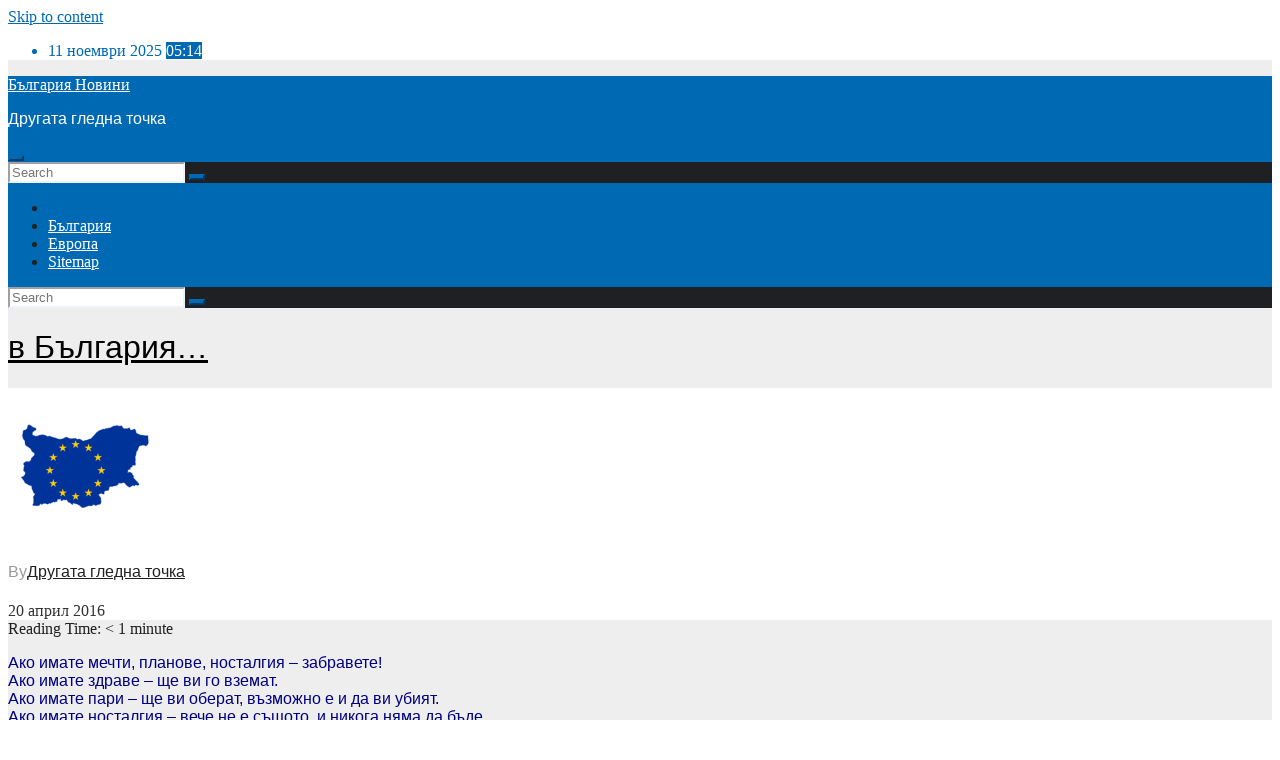

--- FILE ---
content_type: text/html; charset=utf-8
request_url: https://www.google.com/recaptcha/api2/aframe
body_size: 268
content:
<!DOCTYPE HTML><html><head><meta http-equiv="content-type" content="text/html; charset=UTF-8"></head><body><script nonce="BuNqs_F9fuZekTIEhZEX1Q">/** Anti-fraud and anti-abuse applications only. See google.com/recaptcha */ try{var clients={'sodar':'https://pagead2.googlesyndication.com/pagead/sodar?'};window.addEventListener("message",function(a){try{if(a.source===window.parent){var b=JSON.parse(a.data);var c=clients[b['id']];if(c){var d=document.createElement('img');d.src=c+b['params']+'&rc='+(localStorage.getItem("rc::a")?sessionStorage.getItem("rc::b"):"");window.document.body.appendChild(d);sessionStorage.setItem("rc::e",parseInt(sessionStorage.getItem("rc::e")||0)+1);localStorage.setItem("rc::h",'1762831238944');}}}catch(b){}});window.parent.postMessage("_grecaptcha_ready", "*");}catch(b){}</script></body></html>